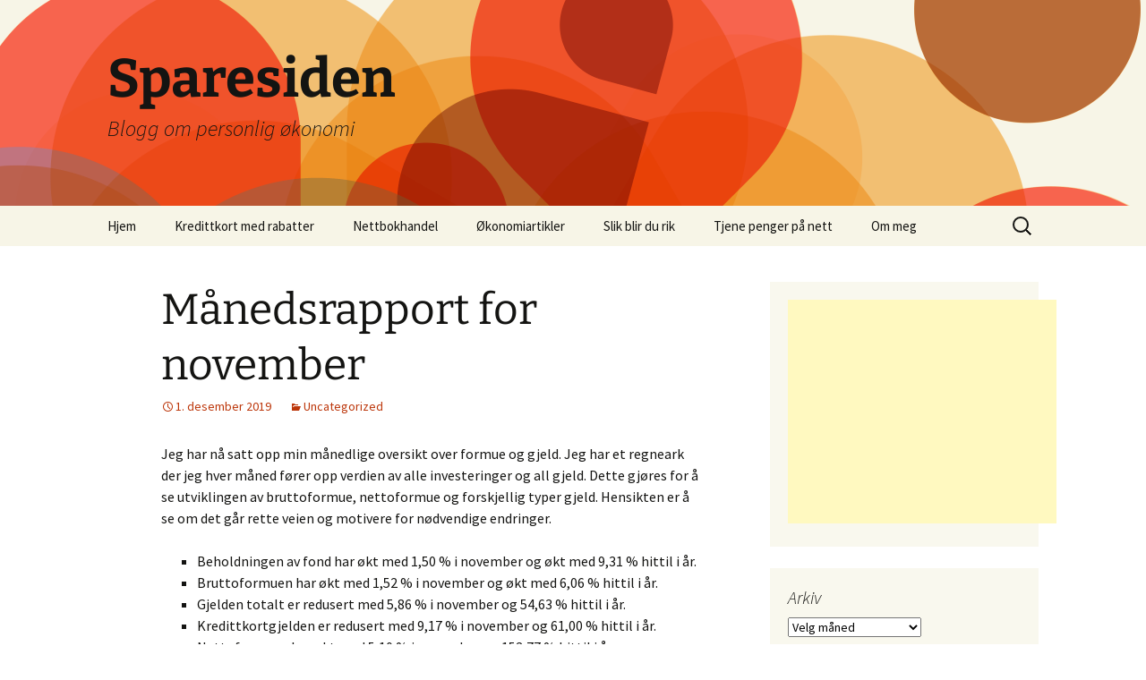

--- FILE ---
content_type: text/html; charset=UTF-8
request_url: https://www.sparesiden.com/uncategorized/manedsrapport-for-november-5/
body_size: 14794
content:
<!DOCTYPE html>
<html lang="nb-NO">
<head>
	<meta charset="UTF-8">
	<meta name="viewport" content="width=device-width, initial-scale=1.0">
	<title>Månedsrapport for november | Sparesiden</title>
	<link rel="profile" href="https://gmpg.org/xfn/11">
	<link rel="pingback" href="https://www.sparesiden.com/xmlrpc.php">
	<meta name='robots' content='max-image-preview:large' />
<link rel="alternate" type="application/rss+xml" title="Sparesiden &raquo; strøm" href="https://www.sparesiden.com/feed/" />
<link rel="alternate" type="application/rss+xml" title="Sparesiden &raquo; kommentarstrøm" href="https://www.sparesiden.com/comments/feed/" />
<link rel="alternate" type="application/rss+xml" title="Sparesiden &raquo; Månedsrapport for november kommentarstrøm" href="https://www.sparesiden.com/uncategorized/manedsrapport-for-november-5/feed/" />
<link rel="alternate" title="oEmbed (JSON)" type="application/json+oembed" href="https://www.sparesiden.com/wp-json/oembed/1.0/embed?url=https%3A%2F%2Fwww.sparesiden.com%2Funcategorized%2Fmanedsrapport-for-november-5%2F" />
<link rel="alternate" title="oEmbed (XML)" type="text/xml+oembed" href="https://www.sparesiden.com/wp-json/oembed/1.0/embed?url=https%3A%2F%2Fwww.sparesiden.com%2Funcategorized%2Fmanedsrapport-for-november-5%2F&#038;format=xml" />
<style id='wp-img-auto-sizes-contain-inline-css'>
img:is([sizes=auto i],[sizes^="auto," i]){contain-intrinsic-size:3000px 1500px}
/*# sourceURL=wp-img-auto-sizes-contain-inline-css */
</style>
<style id='wp-emoji-styles-inline-css'>

	img.wp-smiley, img.emoji {
		display: inline !important;
		border: none !important;
		box-shadow: none !important;
		height: 1em !important;
		width: 1em !important;
		margin: 0 0.07em !important;
		vertical-align: -0.1em !important;
		background: none !important;
		padding: 0 !important;
	}
/*# sourceURL=wp-emoji-styles-inline-css */
</style>
<style id='wp-block-library-inline-css'>
:root{--wp-block-synced-color:#7a00df;--wp-block-synced-color--rgb:122,0,223;--wp-bound-block-color:var(--wp-block-synced-color);--wp-editor-canvas-background:#ddd;--wp-admin-theme-color:#007cba;--wp-admin-theme-color--rgb:0,124,186;--wp-admin-theme-color-darker-10:#006ba1;--wp-admin-theme-color-darker-10--rgb:0,107,160.5;--wp-admin-theme-color-darker-20:#005a87;--wp-admin-theme-color-darker-20--rgb:0,90,135;--wp-admin-border-width-focus:2px}@media (min-resolution:192dpi){:root{--wp-admin-border-width-focus:1.5px}}.wp-element-button{cursor:pointer}:root .has-very-light-gray-background-color{background-color:#eee}:root .has-very-dark-gray-background-color{background-color:#313131}:root .has-very-light-gray-color{color:#eee}:root .has-very-dark-gray-color{color:#313131}:root .has-vivid-green-cyan-to-vivid-cyan-blue-gradient-background{background:linear-gradient(135deg,#00d084,#0693e3)}:root .has-purple-crush-gradient-background{background:linear-gradient(135deg,#34e2e4,#4721fb 50%,#ab1dfe)}:root .has-hazy-dawn-gradient-background{background:linear-gradient(135deg,#faaca8,#dad0ec)}:root .has-subdued-olive-gradient-background{background:linear-gradient(135deg,#fafae1,#67a671)}:root .has-atomic-cream-gradient-background{background:linear-gradient(135deg,#fdd79a,#004a59)}:root .has-nightshade-gradient-background{background:linear-gradient(135deg,#330968,#31cdcf)}:root .has-midnight-gradient-background{background:linear-gradient(135deg,#020381,#2874fc)}:root{--wp--preset--font-size--normal:16px;--wp--preset--font-size--huge:42px}.has-regular-font-size{font-size:1em}.has-larger-font-size{font-size:2.625em}.has-normal-font-size{font-size:var(--wp--preset--font-size--normal)}.has-huge-font-size{font-size:var(--wp--preset--font-size--huge)}.has-text-align-center{text-align:center}.has-text-align-left{text-align:left}.has-text-align-right{text-align:right}.has-fit-text{white-space:nowrap!important}#end-resizable-editor-section{display:none}.aligncenter{clear:both}.items-justified-left{justify-content:flex-start}.items-justified-center{justify-content:center}.items-justified-right{justify-content:flex-end}.items-justified-space-between{justify-content:space-between}.screen-reader-text{border:0;clip-path:inset(50%);height:1px;margin:-1px;overflow:hidden;padding:0;position:absolute;width:1px;word-wrap:normal!important}.screen-reader-text:focus{background-color:#ddd;clip-path:none;color:#444;display:block;font-size:1em;height:auto;left:5px;line-height:normal;padding:15px 23px 14px;text-decoration:none;top:5px;width:auto;z-index:100000}html :where(.has-border-color){border-style:solid}html :where([style*=border-top-color]){border-top-style:solid}html :where([style*=border-right-color]){border-right-style:solid}html :where([style*=border-bottom-color]){border-bottom-style:solid}html :where([style*=border-left-color]){border-left-style:solid}html :where([style*=border-width]){border-style:solid}html :where([style*=border-top-width]){border-top-style:solid}html :where([style*=border-right-width]){border-right-style:solid}html :where([style*=border-bottom-width]){border-bottom-style:solid}html :where([style*=border-left-width]){border-left-style:solid}html :where(img[class*=wp-image-]){height:auto;max-width:100%}:where(figure){margin:0 0 1em}html :where(.is-position-sticky){--wp-admin--admin-bar--position-offset:var(--wp-admin--admin-bar--height,0px)}@media screen and (max-width:600px){html :where(.is-position-sticky){--wp-admin--admin-bar--position-offset:0px}}

/*# sourceURL=wp-block-library-inline-css */
</style><style id='global-styles-inline-css'>
:root{--wp--preset--aspect-ratio--square: 1;--wp--preset--aspect-ratio--4-3: 4/3;--wp--preset--aspect-ratio--3-4: 3/4;--wp--preset--aspect-ratio--3-2: 3/2;--wp--preset--aspect-ratio--2-3: 2/3;--wp--preset--aspect-ratio--16-9: 16/9;--wp--preset--aspect-ratio--9-16: 9/16;--wp--preset--color--black: #000000;--wp--preset--color--cyan-bluish-gray: #abb8c3;--wp--preset--color--white: #fff;--wp--preset--color--pale-pink: #f78da7;--wp--preset--color--vivid-red: #cf2e2e;--wp--preset--color--luminous-vivid-orange: #ff6900;--wp--preset--color--luminous-vivid-amber: #fcb900;--wp--preset--color--light-green-cyan: #7bdcb5;--wp--preset--color--vivid-green-cyan: #00d084;--wp--preset--color--pale-cyan-blue: #8ed1fc;--wp--preset--color--vivid-cyan-blue: #0693e3;--wp--preset--color--vivid-purple: #9b51e0;--wp--preset--color--dark-gray: #141412;--wp--preset--color--red: #bc360a;--wp--preset--color--medium-orange: #db572f;--wp--preset--color--light-orange: #ea9629;--wp--preset--color--yellow: #fbca3c;--wp--preset--color--dark-brown: #220e10;--wp--preset--color--medium-brown: #722d19;--wp--preset--color--light-brown: #eadaa6;--wp--preset--color--beige: #e8e5ce;--wp--preset--color--off-white: #f7f5e7;--wp--preset--gradient--vivid-cyan-blue-to-vivid-purple: linear-gradient(135deg,rgb(6,147,227) 0%,rgb(155,81,224) 100%);--wp--preset--gradient--light-green-cyan-to-vivid-green-cyan: linear-gradient(135deg,rgb(122,220,180) 0%,rgb(0,208,130) 100%);--wp--preset--gradient--luminous-vivid-amber-to-luminous-vivid-orange: linear-gradient(135deg,rgb(252,185,0) 0%,rgb(255,105,0) 100%);--wp--preset--gradient--luminous-vivid-orange-to-vivid-red: linear-gradient(135deg,rgb(255,105,0) 0%,rgb(207,46,46) 100%);--wp--preset--gradient--very-light-gray-to-cyan-bluish-gray: linear-gradient(135deg,rgb(238,238,238) 0%,rgb(169,184,195) 100%);--wp--preset--gradient--cool-to-warm-spectrum: linear-gradient(135deg,rgb(74,234,220) 0%,rgb(151,120,209) 20%,rgb(207,42,186) 40%,rgb(238,44,130) 60%,rgb(251,105,98) 80%,rgb(254,248,76) 100%);--wp--preset--gradient--blush-light-purple: linear-gradient(135deg,rgb(255,206,236) 0%,rgb(152,150,240) 100%);--wp--preset--gradient--blush-bordeaux: linear-gradient(135deg,rgb(254,205,165) 0%,rgb(254,45,45) 50%,rgb(107,0,62) 100%);--wp--preset--gradient--luminous-dusk: linear-gradient(135deg,rgb(255,203,112) 0%,rgb(199,81,192) 50%,rgb(65,88,208) 100%);--wp--preset--gradient--pale-ocean: linear-gradient(135deg,rgb(255,245,203) 0%,rgb(182,227,212) 50%,rgb(51,167,181) 100%);--wp--preset--gradient--electric-grass: linear-gradient(135deg,rgb(202,248,128) 0%,rgb(113,206,126) 100%);--wp--preset--gradient--midnight: linear-gradient(135deg,rgb(2,3,129) 0%,rgb(40,116,252) 100%);--wp--preset--gradient--autumn-brown: linear-gradient(135deg, rgba(226,45,15,1) 0%, rgba(158,25,13,1) 100%);--wp--preset--gradient--sunset-yellow: linear-gradient(135deg, rgba(233,139,41,1) 0%, rgba(238,179,95,1) 100%);--wp--preset--gradient--light-sky: linear-gradient(135deg,rgba(228,228,228,1.0) 0%,rgba(208,225,252,1.0) 100%);--wp--preset--gradient--dark-sky: linear-gradient(135deg,rgba(0,0,0,1.0) 0%,rgba(56,61,69,1.0) 100%);--wp--preset--font-size--small: 13px;--wp--preset--font-size--medium: 20px;--wp--preset--font-size--large: 36px;--wp--preset--font-size--x-large: 42px;--wp--preset--spacing--20: 0.44rem;--wp--preset--spacing--30: 0.67rem;--wp--preset--spacing--40: 1rem;--wp--preset--spacing--50: 1.5rem;--wp--preset--spacing--60: 2.25rem;--wp--preset--spacing--70: 3.38rem;--wp--preset--spacing--80: 5.06rem;--wp--preset--shadow--natural: 6px 6px 9px rgba(0, 0, 0, 0.2);--wp--preset--shadow--deep: 12px 12px 50px rgba(0, 0, 0, 0.4);--wp--preset--shadow--sharp: 6px 6px 0px rgba(0, 0, 0, 0.2);--wp--preset--shadow--outlined: 6px 6px 0px -3px rgb(255, 255, 255), 6px 6px rgb(0, 0, 0);--wp--preset--shadow--crisp: 6px 6px 0px rgb(0, 0, 0);}:where(.is-layout-flex){gap: 0.5em;}:where(.is-layout-grid){gap: 0.5em;}body .is-layout-flex{display: flex;}.is-layout-flex{flex-wrap: wrap;align-items: center;}.is-layout-flex > :is(*, div){margin: 0;}body .is-layout-grid{display: grid;}.is-layout-grid > :is(*, div){margin: 0;}:where(.wp-block-columns.is-layout-flex){gap: 2em;}:where(.wp-block-columns.is-layout-grid){gap: 2em;}:where(.wp-block-post-template.is-layout-flex){gap: 1.25em;}:where(.wp-block-post-template.is-layout-grid){gap: 1.25em;}.has-black-color{color: var(--wp--preset--color--black) !important;}.has-cyan-bluish-gray-color{color: var(--wp--preset--color--cyan-bluish-gray) !important;}.has-white-color{color: var(--wp--preset--color--white) !important;}.has-pale-pink-color{color: var(--wp--preset--color--pale-pink) !important;}.has-vivid-red-color{color: var(--wp--preset--color--vivid-red) !important;}.has-luminous-vivid-orange-color{color: var(--wp--preset--color--luminous-vivid-orange) !important;}.has-luminous-vivid-amber-color{color: var(--wp--preset--color--luminous-vivid-amber) !important;}.has-light-green-cyan-color{color: var(--wp--preset--color--light-green-cyan) !important;}.has-vivid-green-cyan-color{color: var(--wp--preset--color--vivid-green-cyan) !important;}.has-pale-cyan-blue-color{color: var(--wp--preset--color--pale-cyan-blue) !important;}.has-vivid-cyan-blue-color{color: var(--wp--preset--color--vivid-cyan-blue) !important;}.has-vivid-purple-color{color: var(--wp--preset--color--vivid-purple) !important;}.has-black-background-color{background-color: var(--wp--preset--color--black) !important;}.has-cyan-bluish-gray-background-color{background-color: var(--wp--preset--color--cyan-bluish-gray) !important;}.has-white-background-color{background-color: var(--wp--preset--color--white) !important;}.has-pale-pink-background-color{background-color: var(--wp--preset--color--pale-pink) !important;}.has-vivid-red-background-color{background-color: var(--wp--preset--color--vivid-red) !important;}.has-luminous-vivid-orange-background-color{background-color: var(--wp--preset--color--luminous-vivid-orange) !important;}.has-luminous-vivid-amber-background-color{background-color: var(--wp--preset--color--luminous-vivid-amber) !important;}.has-light-green-cyan-background-color{background-color: var(--wp--preset--color--light-green-cyan) !important;}.has-vivid-green-cyan-background-color{background-color: var(--wp--preset--color--vivid-green-cyan) !important;}.has-pale-cyan-blue-background-color{background-color: var(--wp--preset--color--pale-cyan-blue) !important;}.has-vivid-cyan-blue-background-color{background-color: var(--wp--preset--color--vivid-cyan-blue) !important;}.has-vivid-purple-background-color{background-color: var(--wp--preset--color--vivid-purple) !important;}.has-black-border-color{border-color: var(--wp--preset--color--black) !important;}.has-cyan-bluish-gray-border-color{border-color: var(--wp--preset--color--cyan-bluish-gray) !important;}.has-white-border-color{border-color: var(--wp--preset--color--white) !important;}.has-pale-pink-border-color{border-color: var(--wp--preset--color--pale-pink) !important;}.has-vivid-red-border-color{border-color: var(--wp--preset--color--vivid-red) !important;}.has-luminous-vivid-orange-border-color{border-color: var(--wp--preset--color--luminous-vivid-orange) !important;}.has-luminous-vivid-amber-border-color{border-color: var(--wp--preset--color--luminous-vivid-amber) !important;}.has-light-green-cyan-border-color{border-color: var(--wp--preset--color--light-green-cyan) !important;}.has-vivid-green-cyan-border-color{border-color: var(--wp--preset--color--vivid-green-cyan) !important;}.has-pale-cyan-blue-border-color{border-color: var(--wp--preset--color--pale-cyan-blue) !important;}.has-vivid-cyan-blue-border-color{border-color: var(--wp--preset--color--vivid-cyan-blue) !important;}.has-vivid-purple-border-color{border-color: var(--wp--preset--color--vivid-purple) !important;}.has-vivid-cyan-blue-to-vivid-purple-gradient-background{background: var(--wp--preset--gradient--vivid-cyan-blue-to-vivid-purple) !important;}.has-light-green-cyan-to-vivid-green-cyan-gradient-background{background: var(--wp--preset--gradient--light-green-cyan-to-vivid-green-cyan) !important;}.has-luminous-vivid-amber-to-luminous-vivid-orange-gradient-background{background: var(--wp--preset--gradient--luminous-vivid-amber-to-luminous-vivid-orange) !important;}.has-luminous-vivid-orange-to-vivid-red-gradient-background{background: var(--wp--preset--gradient--luminous-vivid-orange-to-vivid-red) !important;}.has-very-light-gray-to-cyan-bluish-gray-gradient-background{background: var(--wp--preset--gradient--very-light-gray-to-cyan-bluish-gray) !important;}.has-cool-to-warm-spectrum-gradient-background{background: var(--wp--preset--gradient--cool-to-warm-spectrum) !important;}.has-blush-light-purple-gradient-background{background: var(--wp--preset--gradient--blush-light-purple) !important;}.has-blush-bordeaux-gradient-background{background: var(--wp--preset--gradient--blush-bordeaux) !important;}.has-luminous-dusk-gradient-background{background: var(--wp--preset--gradient--luminous-dusk) !important;}.has-pale-ocean-gradient-background{background: var(--wp--preset--gradient--pale-ocean) !important;}.has-electric-grass-gradient-background{background: var(--wp--preset--gradient--electric-grass) !important;}.has-midnight-gradient-background{background: var(--wp--preset--gradient--midnight) !important;}.has-small-font-size{font-size: var(--wp--preset--font-size--small) !important;}.has-medium-font-size{font-size: var(--wp--preset--font-size--medium) !important;}.has-large-font-size{font-size: var(--wp--preset--font-size--large) !important;}.has-x-large-font-size{font-size: var(--wp--preset--font-size--x-large) !important;}
/*# sourceURL=global-styles-inline-css */
</style>

<style id='classic-theme-styles-inline-css'>
/*! This file is auto-generated */
.wp-block-button__link{color:#fff;background-color:#32373c;border-radius:9999px;box-shadow:none;text-decoration:none;padding:calc(.667em + 2px) calc(1.333em + 2px);font-size:1.125em}.wp-block-file__button{background:#32373c;color:#fff;text-decoration:none}
/*# sourceURL=/wp-includes/css/classic-themes.min.css */
</style>
<link rel='stylesheet' id='twentythirteen-fonts-css' href='https://www.sparesiden.com/wp-content/themes/twentythirteen/fonts/source-sans-pro-plus-bitter.css?ver=20230328' media='all' />
<link rel='stylesheet' id='genericons-css' href='https://www.sparesiden.com/wp-content/themes/twentythirteen/genericons/genericons.css?ver=20251101' media='all' />
<link rel='stylesheet' id='twentythirteen-style-css' href='https://www.sparesiden.com/wp-content/themes/twentythirteen/style.css?ver=20251202' media='all' />
<link rel='stylesheet' id='twentythirteen-block-style-css' href='https://www.sparesiden.com/wp-content/themes/twentythirteen/css/blocks.css?ver=20240520' media='all' />
<script src="https://www.sparesiden.com/wp-includes/js/jquery/jquery.min.js?ver=3.7.1" id="jquery-core-js"></script>
<script src="https://www.sparesiden.com/wp-includes/js/jquery/jquery-migrate.min.js?ver=3.4.1" id="jquery-migrate-js"></script>
<script src="https://www.sparesiden.com/wp-content/themes/twentythirteen/js/functions.js?ver=20250727" id="twentythirteen-script-js" defer data-wp-strategy="defer"></script>
<link rel="https://api.w.org/" href="https://www.sparesiden.com/wp-json/" /><link rel="alternate" title="JSON" type="application/json" href="https://www.sparesiden.com/wp-json/wp/v2/posts/12624" /><link rel="EditURI" type="application/rsd+xml" title="RSD" href="https://www.sparesiden.com/xmlrpc.php?rsd" />
<meta name="generator" content="WordPress 6.9" />
<link rel="canonical" href="https://www.sparesiden.com/uncategorized/manedsrapport-for-november-5/" />
<link rel='shortlink' href='https://www.sparesiden.com/?p=12624' />
<style>.recentcomments a{display:inline !important;padding:0 !important;margin:0 !important;}</style>	<style type="text/css" id="twentythirteen-header-css">
		.site-header {
		background: url(https://www.sparesiden.com/wp-content/themes/twentythirteen/images/headers/circle.png) no-repeat scroll top;
		background-size: 1600px auto;
	}
	@media (max-width: 767px) {
		.site-header {
			background-size: 768px auto;
		}
	}
	@media (max-width: 359px) {
		.site-header {
			background-size: 360px auto;
		}
	}
			</style>
	</head>

<body class="wp-singular post-template-default single single-post postid-12624 single-format-standard wp-embed-responsive wp-theme-twentythirteen single-author sidebar">
		<div id="page" class="hfeed site">
		<a class="screen-reader-text skip-link" href="#content">
			Hopp til innhold		</a>
		<header id="masthead" class="site-header">
						<a class="home-link" href="https://www.sparesiden.com/" rel="home" >
									<h1 class="site-title">Sparesiden</h1>
													<h2 class="site-description">Blogg om personlig økonomi</h2>
							</a>

			<div id="navbar" class="navbar">
				<nav id="site-navigation" class="navigation main-navigation">
					<button class="menu-toggle">Meny</button>
					<div class="menu-menu-1-container"><ul id="primary-menu" class="nav-menu"><li id="menu-item-1053" class="menu-item menu-item-type-custom menu-item-object-custom menu-item-home menu-item-has-children menu-item-1053"><a href="https://www.sparesiden.com/">Hjem</a>
<ul class="sub-menu">
	<li id="menu-item-3964" class="menu-item menu-item-type-post_type menu-item-object-post menu-item-3964"><a href="https://www.sparesiden.com/uncategorized/for-nye-lesere-av-sparesiden/">For nye lesere av Sparesiden</a></li>
</ul>
</li>
<li id="menu-item-1061" class="menu-item menu-item-type-post_type menu-item-object-page menu-item-has-children menu-item-1061"><a href="https://www.sparesiden.com/kredittkort-med-rabatter/">Kredittkort med rabatter</a>
<ul class="sub-menu">
	<li id="menu-item-12328" class="menu-item menu-item-type-post_type menu-item-object-page menu-item-12328"><a href="https://www.sparesiden.com/bensinkort/">Bensinkort</a></li>
	<li id="menu-item-3039" class="menu-item menu-item-type-post_type menu-item-object-page menu-item-3039"><a href="https://www.sparesiden.com/kampanjer/">Kampanjer</a></li>
</ul>
</li>
<li id="menu-item-1064" class="menu-item menu-item-type-post_type menu-item-object-page menu-item-has-children menu-item-1064"><a href="https://www.sparesiden.com/nettbokhandel/">Nettbokhandel</a>
<ul class="sub-menu">
	<li id="menu-item-6991" class="menu-item menu-item-type-post_type menu-item-object-page menu-item-6991"><a href="https://www.sparesiden.com/adlibris/">Adlibris</a></li>
	<li id="menu-item-3976" class="menu-item menu-item-type-post_type menu-item-object-post menu-item-3976"><a href="https://www.sparesiden.com/uncategorized/kjop-billige-boker/">Kjøp billige bøker</a></li>
</ul>
</li>
<li id="menu-item-8067" class="menu-item menu-item-type-post_type menu-item-object-page menu-item-8067"><a href="https://www.sparesiden.com/okonomiartikler/">Økonomiartikler</a></li>
<li id="menu-item-1070" class="menu-item menu-item-type-post_type menu-item-object-page menu-item-has-children menu-item-1070"><a href="https://www.sparesiden.com/slik-blir-du-rik/">Slik blir du rik</a>
<ul class="sub-menu">
	<li id="menu-item-1054" class="menu-item menu-item-type-post_type menu-item-object-page menu-item-1054"><a href="https://www.sparesiden.com/banksparing/">Banksparing</a></li>
	<li id="menu-item-1074" class="menu-item menu-item-type-post_type menu-item-object-page menu-item-1074"><a href="https://www.sparesiden.com/verdipapirfond/">Verdipapirfond</a></li>
	<li id="menu-item-4897" class="menu-item menu-item-type-post_type menu-item-object-page menu-item-4897"><a href="https://www.sparesiden.com/skjermingsrente/">Skjermingsrente</a></li>
	<li id="menu-item-1060" class="menu-item menu-item-type-post_type menu-item-object-page menu-item-1060"><a href="https://www.sparesiden.com/kjop-av-fond/">Kjøp av fond</a></li>
	<li id="menu-item-1081" class="menu-item menu-item-type-post_type menu-item-object-page menu-item-1081"><a href="https://www.sparesiden.com/indeksfond/">Indeksfond</a></li>
	<li id="menu-item-1058" class="menu-item menu-item-type-post_type menu-item-object-page menu-item-1058"><a href="https://www.sparesiden.com/etf/">ETF</a></li>
	<li id="menu-item-1059" class="menu-item menu-item-type-post_type menu-item-object-page menu-item-1059"><a href="https://www.sparesiden.com/gearing/">Gearing</a></li>
	<li id="menu-item-11278" class="menu-item menu-item-type-post_type menu-item-object-page menu-item-11278"><a href="https://www.sparesiden.com/mini-futures/">Mini Futures</a></li>
	<li id="menu-item-7992" class="menu-item menu-item-type-post_type menu-item-object-page menu-item-7992"><a href="https://www.sparesiden.com/aksjesparekonto/">Aksjesparekonto</a></li>
	<li id="menu-item-13734" class="menu-item menu-item-type-post_type menu-item-object-page menu-item-13734"><a href="https://www.sparesiden.com/investeringskonto/">Investeringskonto</a></li>
	<li id="menu-item-1068" class="menu-item menu-item-type-post_type menu-item-object-page menu-item-1068"><a href="https://www.sparesiden.com/rebalansering/">Rebalansering</a></li>
	<li id="menu-item-1072" class="menu-item menu-item-type-post_type menu-item-object-page menu-item-1072"><a href="https://www.sparesiden.com/utlan-av-aksjer/">Utlån av aksjer</a></li>
	<li id="menu-item-1069" class="menu-item menu-item-type-post_type menu-item-object-page menu-item-1069"><a href="https://www.sparesiden.com/riktig-sparing-i-bsu/">Riktig sparing i BSU</a></li>
	<li id="menu-item-1073" class="menu-item menu-item-type-post_type menu-item-object-page menu-item-1073"><a href="https://www.sparesiden.com/utnytt-studielanet/">Utnytt studielånet</a></li>
	<li id="menu-item-11699" class="menu-item menu-item-type-post_type menu-item-object-page menu-item-11699"><a href="https://www.sparesiden.com/utnytt-billige-lan/">Utnytt billige lån</a></li>
	<li id="menu-item-1067" class="menu-item menu-item-type-post_type menu-item-object-page menu-item-1067"><a href="https://www.sparesiden.com/pensjon/">Pensjon</a></li>
	<li id="menu-item-1056" class="menu-item menu-item-type-post_type menu-item-object-page menu-item-1056"><a href="https://www.sparesiden.com/bli-kvitt-kredittkortgjeld/">Bli kvitt kredittkortgjeld</a></li>
	<li id="menu-item-1062" class="menu-item menu-item-type-post_type menu-item-object-page menu-item-1062"><a href="https://www.sparesiden.com/kutt-forbruket/">Kutt forbruket</a></li>
	<li id="menu-item-1977" class="menu-item menu-item-type-post_type menu-item-object-page menu-item-1977"><a href="https://www.sparesiden.com/registrere-enkeltpersonforetak/">Registrere enkeltpersonforetak</a></li>
	<li id="menu-item-2006" class="menu-item menu-item-type-post_type menu-item-object-page menu-item-2006"><a href="https://www.sparesiden.com/registrere-aksjeselskap/">Registrere aksjeselskap</a></li>
	<li id="menu-item-1889" class="menu-item menu-item-type-post_type menu-item-object-page menu-item-1889"><a href="https://www.sparesiden.com/nyttige-ressurser/">Nyttige ressurser</a></li>
</ul>
</li>
<li id="menu-item-1071" class="menu-item menu-item-type-post_type menu-item-object-page menu-item-has-children menu-item-1071"><a href="https://www.sparesiden.com/tjene-penger-pa-nett/">Tjene penger på nett</a>
<ul class="sub-menu">
	<li id="menu-item-1142" class="menu-item menu-item-type-post_type menu-item-object-page menu-item-1142"><a href="https://www.sparesiden.com/ressurser/">Ressurser</a></li>
	<li id="menu-item-1143" class="menu-item menu-item-type-post_type menu-item-object-page menu-item-1143"><a href="https://www.sparesiden.com/3-inntektskilder-for-bloggere/">3 inntektskilder for bloggere</a></li>
	<li id="menu-item-1144" class="menu-item menu-item-type-post_type menu-item-object-page menu-item-1144"><a href="https://www.sparesiden.com/verdien-av-et-domene/">Verdien av et domene</a></li>
	<li id="menu-item-1145" class="menu-item menu-item-type-post_type menu-item-object-page menu-item-1145"><a href="https://www.sparesiden.com/hvor-mange-lesere-trenger-du/">Hvor mange lesere trenger du?</a></li>
	<li id="menu-item-1146" class="menu-item menu-item-type-post_type menu-item-object-page menu-item-1146"><a href="https://www.sparesiden.com/diskusjonsforum-gir-okt-inntekt/">Diskusjonsforum gir økt inntekt</a></li>
	<li id="menu-item-1147" class="menu-item menu-item-type-post_type menu-item-object-page menu-item-1147"><a href="https://www.sparesiden.com/hva-skal-man-blogge-om/">Hva skal man blogge om?</a></li>
	<li id="menu-item-1148" class="menu-item menu-item-type-post_type menu-item-object-page menu-item-1148"><a href="https://www.sparesiden.com/artikkelmarkedsforing/">Artikkelmarkedsføring</a></li>
	<li id="menu-item-1149" class="menu-item menu-item-type-post_type menu-item-object-page menu-item-1149"><a href="https://www.sparesiden.com/fa-maksimalt-annonseinntekter/">Få maksimalt annonseinntekter</a></li>
	<li id="menu-item-1151" class="menu-item menu-item-type-post_type menu-item-object-page menu-item-1151"><a href="https://www.sparesiden.com/piff-opp-bloggen/">Piff opp bloggen</a></li>
	<li id="menu-item-1154" class="menu-item menu-item-type-post_type menu-item-object-page menu-item-1154"><a href="https://www.sparesiden.com/lag-interne-linker/">Lag interne linker</a></li>
	<li id="menu-item-1155" class="menu-item menu-item-type-post_type menu-item-object-page menu-item-1155"><a href="https://www.sparesiden.com/ikke-slett-poster/">Ikke slett poster</a></li>
	<li id="menu-item-1152" class="menu-item menu-item-type-post_type menu-item-object-page menu-item-1152"><a href="https://www.sparesiden.com/bilder-pa-bloggen/">Bilder på bloggen</a></li>
	<li id="menu-item-1156" class="menu-item menu-item-type-post_type menu-item-object-page menu-item-1156"><a href="https://www.sparesiden.com/ping-bloggen-din/">Ping bloggen din</a></li>
	<li id="menu-item-1150" class="menu-item menu-item-type-post_type menu-item-object-page menu-item-1150"><a href="https://www.sparesiden.com/salg-pa-internett/">Salg på internett</a></li>
	<li id="menu-item-1153" class="menu-item menu-item-type-post_type menu-item-object-page menu-item-1153"><a href="https://www.sparesiden.com/salg-pa-nett-gir-okt-blogginntekt/">Salg på nett gir økt blogginntekt</a></li>
	<li id="menu-item-1166" class="menu-item menu-item-type-post_type menu-item-object-page menu-item-1166"><a href="https://www.sparesiden.com/bli-rik-med-kredittkortblogg/">Bli rik med kredittkortblogg</a></li>
</ul>
</li>
<li id="menu-item-1066" class="menu-item menu-item-type-post_type menu-item-object-page menu-item-has-children menu-item-1066"><a href="https://www.sparesiden.com/om-meg/">Om meg</a>
<ul class="sub-menu">
	<li id="menu-item-1767" class="menu-item menu-item-type-post_type menu-item-object-page menu-item-1767"><a href="https://www.sparesiden.com/om-sparesiden/">Om Sparesiden</a></li>
	<li id="menu-item-1202" class="menu-item menu-item-type-post_type menu-item-object-page menu-item-1202"><a href="https://www.sparesiden.com/mitt-prosjekt/">Mitt prosjekt</a></li>
	<li id="menu-item-8143" class="menu-item menu-item-type-post_type menu-item-object-page menu-item-8143"><a href="https://www.sparesiden.com/plan-b/">Plan B</a></li>
	<li id="menu-item-16419" class="menu-item menu-item-type-post_type menu-item-object-page menu-item-16419"><a href="https://www.sparesiden.com/finansiell-uavhengighet/">Finansiell uavhengighet</a></li>
	<li id="menu-item-16418" class="menu-item menu-item-type-post_type menu-item-object-page menu-item-16418"><a href="https://www.sparesiden.com/mine-investeringer/">Mine investeringer</a></li>
	<li id="menu-item-16869" class="menu-item menu-item-type-post_type menu-item-object-page menu-item-16869"><a href="https://www.sparesiden.com/slik-kutter-jeg-utgifter/">Slik kutter jeg utgifter</a></li>
	<li id="menu-item-17154" class="menu-item menu-item-type-post_type menu-item-object-page menu-item-17154"><a href="https://www.sparesiden.com/plan-for-pengebruk/">Plan for pengebruk</a></li>
	<li id="menu-item-1057" class="menu-item menu-item-type-post_type menu-item-object-page menu-item-1057"><a href="https://www.sparesiden.com/diskusjonsforum/">Diskusjonsforum</a></li>
	<li id="menu-item-1065" class="menu-item menu-item-type-post_type menu-item-object-page menu-item-1065"><a href="https://www.sparesiden.com/nyhetssider/">Nyhetssider</a></li>
	<li id="menu-item-2462" class="menu-item menu-item-type-post_type menu-item-object-page menu-item-2462"><a href="https://www.sparesiden.com/norske-okonomiblogger/">Norske økonomiblogger</a></li>
	<li id="menu-item-1300" class="menu-item menu-item-type-post_type menu-item-object-page menu-item-1300"><a href="https://www.sparesiden.com/amerikanske-okonomiblogger/">Amerikanske økonomiblogger</a></li>
	<li id="menu-item-3229" class="menu-item menu-item-type-post_type menu-item-object-page menu-item-3229"><a href="https://www.sparesiden.com/engelske-artikler/">Engelske artikler</a></li>
	<li id="menu-item-1545" class="menu-item menu-item-type-post_type menu-item-object-page menu-item-1545"><a href="https://www.sparesiden.com/gjesteinnlegg/">Gjesteinnlegg</a></li>
</ul>
</li>
</ul></div>					<form role="search" method="get" class="search-form" action="https://www.sparesiden.com/">
				<label>
					<span class="screen-reader-text">Søk etter:</span>
					<input type="search" class="search-field" placeholder="Søk &hellip;" value="" name="s" />
				</label>
				<input type="submit" class="search-submit" value="Søk" />
			</form>				</nav><!-- #site-navigation -->
			</div><!-- #navbar -->
		</header><!-- #masthead -->

		<div id="main" class="site-main">

	<div id="primary" class="content-area">
		<div id="content" class="site-content" role="main">

			
				
<article id="post-12624" class="post-12624 post type-post status-publish format-standard hentry category-uncategorized">
	<header class="entry-header">
		
				<h1 class="entry-title">Månedsrapport for november</h1>
		
		<div class="entry-meta">
			<span class="date"><a href="https://www.sparesiden.com/uncategorized/manedsrapport-for-november-5/" title="Permalenke til Månedsrapport for november" rel="bookmark"><time class="entry-date" datetime="2019-12-01T15:00:16+01:00">1. desember 2019</time></a></span><span class="categories-links"><a href="https://www.sparesiden.com/category/uncategorized/" rel="category tag">Uncategorized</a></span><span class="author vcard"><a class="url fn n" href="https://www.sparesiden.com/author/admin/" title="Vis alle innlegg av admin" rel="author">admin</a></span>					</div><!-- .entry-meta -->
	</header><!-- .entry-header -->

		<div class="entry-content">
		<p>Jeg har nå satt opp min månedlige oversikt over formue og gjeld. Jeg har et regneark der jeg hver måned fører opp verdien av alle investeringer og all gjeld. Dette gjøres for å se utviklingen av bruttoformue, nettoformue og forskjellig typer gjeld. Hensikten er å se om det går rette veien og motivere for nødvendige endringer.</p>
<ul>
<li>Beholdningen av fond har økt med 1,50 % i november og økt med 9,31 % hittil i år.</li>
<li>Bruttoformuen har økt med 1,52 % i november og økt med 6,06 % hittil i år.</li>
<li>Gjelden totalt er redusert med 5,86 % i november og 54,63 % hittil i år.</li>
<li>Kredittkortgjelden er redusert med 9,17 % i november og 61,00 % hittil i år.</li>
<li>Nettoformuen har økt med 5,10 % i november og 153,77 % hittil i år.</li>
<li>Gjelden utgjør 30,32 % av bruttoformuen.</li>
</ul>
<p>De rentebærende kredittkortene vil i følge <a href="https://www.sparesiden.com/min-nedbetalingsplan/">planen</a> være nedbetalt innen 30.06.2020.</p>
<h2>Investeringsrapport</h2>
<p>Jeg har giret opp investeringer i fond på min aksjesparekonto. Det forsterker effekten av alle endringer betydelig.</p>
<p><strong>Avkastning i 2019</strong></p>
<p>Aksjesparekonto 120,72 % (131,92 % årlig nominell rente)<br />
Pensjonskapitalbevis 20,54 % (22,44 % årlig nominell rente)<br />
Totalt 21,67 % (23,68 % årlig nominell rente)</p>
<p>Tallene i parentes er avkastningen hittil i år omregnet til årlig nominell rente.</p>
<p><a href="https://www.sparesiden.com/avkastningen-av-mine-investeringer/">Sjekk min oversikt over avkastning.</a></p>
<p>Gjeldsgraden på min aksjesparekonto er 75,71 %. Jeg kan tåle et kursfall på 14,46 % før jeg blir overbelånt.</p>
<p>Gjennomsnittlig rentekostnad er 6,33 % nominell rente og 6,52 % effektiv rente. Det betyr at fondene må øke med 7,44 % i året for å gå i null etter skatt. Avkastningen på egenkapitalen i november tilsvarer en årlig nominell rente på 82,71 %. Effektiv rentekostnad på egenkapitalen er 18,24 %.</p>
<p><strong>Transaksjoner på min aksjesparekonto</strong></p>
<p>Jeg har kjøpt fond for 600 kr i november.</p>
<p><strong>Akkumulert formue generert av blogging pr. 30.11.2019:</strong></p>
<p>KLP AksjeGlobal Indeks IV A kr 4.949<br />
KLP AksjeFremvoksende Markeder Indeks II kr 2.988<br />
Nordnet Superfondet Norge kr 1.512<br />
Fondsfinans Norge kr 576<br />
Bankinnskudd kr 726,49<br />
Lånt ut kr 29.410,34<br />
Totalt kr 40.161,83</p>
<p>Dette er en økning på kr 2.498,80 i 2019.</p>
<p><strong>Fondsfordeling på min aksjesparekonto:</strong></p>
<p>Fondsfinans Norge 5,7 %<br />
Nordnet Superfondet Norge 15,1 %<br />
KLP AksjeFremvoksende Markeder Indeks II 29,9 %<br />
KLP AksjeGlobal Indeks IV A 49,2 %</p>
<p><strong>Pensjonskapitalbevis:</strong></p>
<p>KLP Obligasjon Global II 9,9 %<br />
Fondsfinans Kreditt 9,9 %<br />
Alfred Berg Indeks Classic 9,9 %<br />
Nordnet Superfondet Norge 9,9 %<br />
KLP AksjeFremvoksende Markeder Indeks II 20 %<br />
DNB Global Indeks 40,3 %</p>
<p><strong>Fordeling av bruttoformue:</strong></p>
<p>Bankinnskudd 2,96 %<br />
Obligasjonsfond 18,70 %<br />
Aksjefond 78,34 %</p>
<p><strong>Fordeling av gjeld:</strong></p>
<p>Kredittkort med rentebærende saldo 51,33 %<br />
Kredittkort med rentefri saldo 4,37 %<br />
Lånekassa 36,93 %<br />
Nordnet 7,38 %</p>
<p style="text-align: center;"><script type="text/javascript">var uri = 'https://impno.tradedoubler.com/imp?type(js)g(24481466)a(2069897)' + new String (Math.random()).substring (2, 11);document.write('<sc'+'ript type="text/javascript" src="'+uri+'" charset="ISO-8859-1"></sc'+'ript>');</script></p>
	</div><!-- .entry-content -->
	
	<footer class="entry-meta">
		
			</footer><!-- .entry-meta -->
</article><!-- #post -->
						<nav class="navigation post-navigation">
		<h1 class="screen-reader-text">
			Innleggsnavigasjon		</h1>
		<div class="nav-links">

			<a href="https://www.sparesiden.com/uncategorized/jeg-foretar-en-ekstraordinaer-rebalansering/" rel="prev"><span class="meta-nav">&larr;</span> Jeg foretar en ekstraordinær rebalansering</a>			<a href="https://www.sparesiden.com/uncategorized/trippel-trumf-torsdag-5-desember/" rel="next">Trippel-Trumf Torsdag 5. desember <span class="meta-nav">&rarr;</span></a>
		</div><!-- .nav-links -->
	</nav><!-- .navigation -->
						
<div id="comments" class="comments-area">

	
		<div id="respond" class="comment-respond">
		<h3 id="reply-title" class="comment-reply-title">Legg igjen en kommentar <small><a rel="nofollow" id="cancel-comment-reply-link" href="/uncategorized/manedsrapport-for-november-5/#respond" style="display:none;">Avbryt svar</a></small></h3><form action="https://www.sparesiden.com/wp-comments-post.php" method="post" id="commentform" class="comment-form"><p class="comment-notes"><span id="email-notes">Din e-postadresse vil ikke bli publisert.</span> <span class="required-field-message">Obligatoriske felt er merket med <span class="required">*</span></span></p><p class="comment-form-comment"><label for="comment">Kommentar <span class="required">*</span></label> <textarea id="comment" name="comment" cols="45" rows="8" maxlength="65525" required></textarea></p><p class="comment-form-author"><label for="author">Navn <span class="required">*</span></label> <input id="author" name="author" type="text" value="" size="30" maxlength="245" autocomplete="name" required /></p>
<p class="comment-form-email"><label for="email">E-post <span class="required">*</span></label> <input id="email" name="email" type="email" value="" size="30" maxlength="100" aria-describedby="email-notes" autocomplete="email" required /></p>
<p class="comment-form-url"><label for="url">Nettsted</label> <input id="url" name="url" type="url" value="" size="30" maxlength="200" autocomplete="url" /></p>
<p class="form-submit"><input name="submit" type="submit" id="submit" class="submit" value="Publiser kommentar" /> <input type='hidden' name='comment_post_ID' value='12624' id='comment_post_ID' />
<input type='hidden' name='comment_parent' id='comment_parent' value='0' />
</p></form>	</div><!-- #respond -->
	
</div><!-- #comments -->

			
		</div><!-- #content -->
	</div><!-- #primary -->

	<div id="tertiary" class="sidebar-container" role="complementary">
		<div class="sidebar-inner">
			<div class="widget-area">
				<aside id="text-10" class="widget widget_text">			<div class="textwidget"><script async src="//pagead2.googlesyndication.com/pagead/js/adsbygoogle.js"></script>
<!-- Sparesiden -->
<ins class="adsbygoogle"
     style="display:inline-block;width:300px;height:250px"
     data-ad-client="ca-pub-7162112624108735"
     data-ad-slot="2992189708"></ins>
<script>
(adsbygoogle = window.adsbygoogle || []).push({});
</script></div>
		</aside><aside id="archives-3" class="widget widget_archive"><h3 class="widget-title">Arkiv</h3>		<label class="screen-reader-text" for="archives-dropdown-3">Arkiv</label>
		<select id="archives-dropdown-3" name="archive-dropdown">
			
			<option value="">Velg måned</option>
				<option value='https://www.sparesiden.com/2026/01/'> januar 2026 &nbsp;(1)</option>
	<option value='https://www.sparesiden.com/2025/12/'> desember 2025 &nbsp;(2)</option>
	<option value='https://www.sparesiden.com/2025/11/'> november 2025 &nbsp;(1)</option>
	<option value='https://www.sparesiden.com/2025/10/'> oktober 2025 &nbsp;(1)</option>
	<option value='https://www.sparesiden.com/2025/09/'> september 2025 &nbsp;(2)</option>
	<option value='https://www.sparesiden.com/2025/08/'> august 2025 &nbsp;(1)</option>
	<option value='https://www.sparesiden.com/2025/07/'> juli 2025 &nbsp;(1)</option>
	<option value='https://www.sparesiden.com/2025/06/'> juni 2025 &nbsp;(1)</option>
	<option value='https://www.sparesiden.com/2025/05/'> mai 2025 &nbsp;(5)</option>
	<option value='https://www.sparesiden.com/2025/04/'> april 2025 &nbsp;(1)</option>
	<option value='https://www.sparesiden.com/2025/03/'> mars 2025 &nbsp;(1)</option>
	<option value='https://www.sparesiden.com/2025/02/'> februar 2025 &nbsp;(1)</option>
	<option value='https://www.sparesiden.com/2025/01/'> januar 2025 &nbsp;(1)</option>
	<option value='https://www.sparesiden.com/2024/12/'> desember 2024 &nbsp;(1)</option>
	<option value='https://www.sparesiden.com/2024/11/'> november 2024 &nbsp;(1)</option>
	<option value='https://www.sparesiden.com/2024/10/'> oktober 2024 &nbsp;(1)</option>
	<option value='https://www.sparesiden.com/2024/09/'> september 2024 &nbsp;(1)</option>
	<option value='https://www.sparesiden.com/2024/08/'> august 2024 &nbsp;(1)</option>
	<option value='https://www.sparesiden.com/2024/07/'> juli 2024 &nbsp;(1)</option>
	<option value='https://www.sparesiden.com/2024/06/'> juni 2024 &nbsp;(1)</option>
	<option value='https://www.sparesiden.com/2024/05/'> mai 2024 &nbsp;(1)</option>
	<option value='https://www.sparesiden.com/2024/04/'> april 2024 &nbsp;(1)</option>
	<option value='https://www.sparesiden.com/2024/03/'> mars 2024 &nbsp;(1)</option>
	<option value='https://www.sparesiden.com/2024/02/'> februar 2024 &nbsp;(1)</option>
	<option value='https://www.sparesiden.com/2024/01/'> januar 2024 &nbsp;(1)</option>
	<option value='https://www.sparesiden.com/2023/12/'> desember 2023 &nbsp;(1)</option>
	<option value='https://www.sparesiden.com/2023/11/'> november 2023 &nbsp;(1)</option>
	<option value='https://www.sparesiden.com/2023/10/'> oktober 2023 &nbsp;(1)</option>
	<option value='https://www.sparesiden.com/2023/09/'> september 2023 &nbsp;(1)</option>
	<option value='https://www.sparesiden.com/2023/08/'> august 2023 &nbsp;(2)</option>
	<option value='https://www.sparesiden.com/2023/07/'> juli 2023 &nbsp;(1)</option>
	<option value='https://www.sparesiden.com/2023/06/'> juni 2023 &nbsp;(1)</option>
	<option value='https://www.sparesiden.com/2023/05/'> mai 2023 &nbsp;(1)</option>
	<option value='https://www.sparesiden.com/2023/04/'> april 2023 &nbsp;(1)</option>
	<option value='https://www.sparesiden.com/2023/03/'> mars 2023 &nbsp;(1)</option>
	<option value='https://www.sparesiden.com/2023/02/'> februar 2023 &nbsp;(4)</option>
	<option value='https://www.sparesiden.com/2023/01/'> januar 2023 &nbsp;(6)</option>
	<option value='https://www.sparesiden.com/2022/12/'> desember 2022 &nbsp;(4)</option>
	<option value='https://www.sparesiden.com/2022/11/'> november 2022 &nbsp;(1)</option>
	<option value='https://www.sparesiden.com/2022/10/'> oktober 2022 &nbsp;(5)</option>
	<option value='https://www.sparesiden.com/2022/09/'> september 2022 &nbsp;(1)</option>
	<option value='https://www.sparesiden.com/2022/08/'> august 2022 &nbsp;(2)</option>
	<option value='https://www.sparesiden.com/2022/07/'> juli 2022 &nbsp;(1)</option>
	<option value='https://www.sparesiden.com/2022/06/'> juni 2022 &nbsp;(2)</option>
	<option value='https://www.sparesiden.com/2022/05/'> mai 2022 &nbsp;(2)</option>
	<option value='https://www.sparesiden.com/2022/04/'> april 2022 &nbsp;(2)</option>
	<option value='https://www.sparesiden.com/2022/03/'> mars 2022 &nbsp;(1)</option>
	<option value='https://www.sparesiden.com/2022/02/'> februar 2022 &nbsp;(1)</option>
	<option value='https://www.sparesiden.com/2022/01/'> januar 2022 &nbsp;(3)</option>
	<option value='https://www.sparesiden.com/2021/12/'> desember 2021 &nbsp;(6)</option>
	<option value='https://www.sparesiden.com/2021/11/'> november 2021 &nbsp;(5)</option>
	<option value='https://www.sparesiden.com/2021/10/'> oktober 2021 &nbsp;(4)</option>
	<option value='https://www.sparesiden.com/2021/09/'> september 2021 &nbsp;(1)</option>
	<option value='https://www.sparesiden.com/2021/08/'> august 2021 &nbsp;(2)</option>
	<option value='https://www.sparesiden.com/2021/07/'> juli 2021 &nbsp;(10)</option>
	<option value='https://www.sparesiden.com/2021/06/'> juni 2021 &nbsp;(7)</option>
	<option value='https://www.sparesiden.com/2021/05/'> mai 2021 &nbsp;(7)</option>
	<option value='https://www.sparesiden.com/2021/04/'> april 2021 &nbsp;(7)</option>
	<option value='https://www.sparesiden.com/2021/03/'> mars 2021 &nbsp;(4)</option>
	<option value='https://www.sparesiden.com/2021/02/'> februar 2021 &nbsp;(3)</option>
	<option value='https://www.sparesiden.com/2021/01/'> januar 2021 &nbsp;(5)</option>
	<option value='https://www.sparesiden.com/2020/12/'> desember 2020 &nbsp;(1)</option>
	<option value='https://www.sparesiden.com/2020/11/'> november 2020 &nbsp;(2)</option>
	<option value='https://www.sparesiden.com/2020/10/'> oktober 2020 &nbsp;(5)</option>
	<option value='https://www.sparesiden.com/2020/09/'> september 2020 &nbsp;(10)</option>
	<option value='https://www.sparesiden.com/2020/08/'> august 2020 &nbsp;(7)</option>
	<option value='https://www.sparesiden.com/2020/07/'> juli 2020 &nbsp;(11)</option>
	<option value='https://www.sparesiden.com/2020/06/'> juni 2020 &nbsp;(12)</option>
	<option value='https://www.sparesiden.com/2020/05/'> mai 2020 &nbsp;(4)</option>
	<option value='https://www.sparesiden.com/2020/04/'> april 2020 &nbsp;(9)</option>
	<option value='https://www.sparesiden.com/2020/03/'> mars 2020 &nbsp;(2)</option>
	<option value='https://www.sparesiden.com/2020/02/'> februar 2020 &nbsp;(5)</option>
	<option value='https://www.sparesiden.com/2020/01/'> januar 2020 &nbsp;(8)</option>
	<option value='https://www.sparesiden.com/2019/12/'> desember 2019 &nbsp;(6)</option>
	<option value='https://www.sparesiden.com/2019/11/'> november 2019 &nbsp;(5)</option>
	<option value='https://www.sparesiden.com/2019/10/'> oktober 2019 &nbsp;(5)</option>
	<option value='https://www.sparesiden.com/2019/09/'> september 2019 &nbsp;(7)</option>
	<option value='https://www.sparesiden.com/2019/08/'> august 2019 &nbsp;(4)</option>
	<option value='https://www.sparesiden.com/2019/07/'> juli 2019 &nbsp;(4)</option>
	<option value='https://www.sparesiden.com/2019/06/'> juni 2019 &nbsp;(8)</option>
	<option value='https://www.sparesiden.com/2019/05/'> mai 2019 &nbsp;(9)</option>
	<option value='https://www.sparesiden.com/2019/04/'> april 2019 &nbsp;(9)</option>
	<option value='https://www.sparesiden.com/2019/03/'> mars 2019 &nbsp;(4)</option>
	<option value='https://www.sparesiden.com/2019/02/'> februar 2019 &nbsp;(10)</option>
	<option value='https://www.sparesiden.com/2019/01/'> januar 2019 &nbsp;(11)</option>
	<option value='https://www.sparesiden.com/2018/12/'> desember 2018 &nbsp;(5)</option>
	<option value='https://www.sparesiden.com/2018/11/'> november 2018 &nbsp;(5)</option>
	<option value='https://www.sparesiden.com/2018/10/'> oktober 2018 &nbsp;(5)</option>
	<option value='https://www.sparesiden.com/2018/09/'> september 2018 &nbsp;(6)</option>
	<option value='https://www.sparesiden.com/2018/08/'> august 2018 &nbsp;(3)</option>
	<option value='https://www.sparesiden.com/2018/07/'> juli 2018 &nbsp;(4)</option>
	<option value='https://www.sparesiden.com/2018/06/'> juni 2018 &nbsp;(11)</option>
	<option value='https://www.sparesiden.com/2018/05/'> mai 2018 &nbsp;(8)</option>
	<option value='https://www.sparesiden.com/2018/04/'> april 2018 &nbsp;(6)</option>
	<option value='https://www.sparesiden.com/2018/03/'> mars 2018 &nbsp;(4)</option>
	<option value='https://www.sparesiden.com/2018/02/'> februar 2018 &nbsp;(8)</option>
	<option value='https://www.sparesiden.com/2018/01/'> januar 2018 &nbsp;(9)</option>
	<option value='https://www.sparesiden.com/2017/12/'> desember 2017 &nbsp;(6)</option>
	<option value='https://www.sparesiden.com/2017/11/'> november 2017 &nbsp;(4)</option>
	<option value='https://www.sparesiden.com/2017/10/'> oktober 2017 &nbsp;(4)</option>
	<option value='https://www.sparesiden.com/2017/09/'> september 2017 &nbsp;(4)</option>
	<option value='https://www.sparesiden.com/2017/08/'> august 2017 &nbsp;(5)</option>
	<option value='https://www.sparesiden.com/2017/07/'> juli 2017 &nbsp;(2)</option>
	<option value='https://www.sparesiden.com/2017/06/'> juni 2017 &nbsp;(8)</option>
	<option value='https://www.sparesiden.com/2017/05/'> mai 2017 &nbsp;(7)</option>
	<option value='https://www.sparesiden.com/2017/04/'> april 2017 &nbsp;(10)</option>
	<option value='https://www.sparesiden.com/2017/03/'> mars 2017 &nbsp;(17)</option>
	<option value='https://www.sparesiden.com/2017/02/'> februar 2017 &nbsp;(7)</option>
	<option value='https://www.sparesiden.com/2017/01/'> januar 2017 &nbsp;(3)</option>
	<option value='https://www.sparesiden.com/2016/12/'> desember 2016 &nbsp;(8)</option>
	<option value='https://www.sparesiden.com/2016/11/'> november 2016 &nbsp;(1)</option>
	<option value='https://www.sparesiden.com/2016/10/'> oktober 2016 &nbsp;(7)</option>
	<option value='https://www.sparesiden.com/2016/09/'> september 2016 &nbsp;(5)</option>
	<option value='https://www.sparesiden.com/2016/08/'> august 2016 &nbsp;(12)</option>
	<option value='https://www.sparesiden.com/2016/07/'> juli 2016 &nbsp;(9)</option>
	<option value='https://www.sparesiden.com/2016/06/'> juni 2016 &nbsp;(10)</option>
	<option value='https://www.sparesiden.com/2016/05/'> mai 2016 &nbsp;(13)</option>
	<option value='https://www.sparesiden.com/2016/04/'> april 2016 &nbsp;(8)</option>
	<option value='https://www.sparesiden.com/2016/03/'> mars 2016 &nbsp;(7)</option>
	<option value='https://www.sparesiden.com/2016/02/'> februar 2016 &nbsp;(9)</option>
	<option value='https://www.sparesiden.com/2016/01/'> januar 2016 &nbsp;(10)</option>
	<option value='https://www.sparesiden.com/2015/12/'> desember 2015 &nbsp;(13)</option>
	<option value='https://www.sparesiden.com/2015/11/'> november 2015 &nbsp;(9)</option>
	<option value='https://www.sparesiden.com/2015/10/'> oktober 2015 &nbsp;(19)</option>
	<option value='https://www.sparesiden.com/2015/09/'> september 2015 &nbsp;(10)</option>
	<option value='https://www.sparesiden.com/2015/08/'> august 2015 &nbsp;(11)</option>
	<option value='https://www.sparesiden.com/2015/07/'> juli 2015 &nbsp;(11)</option>
	<option value='https://www.sparesiden.com/2015/06/'> juni 2015 &nbsp;(12)</option>
	<option value='https://www.sparesiden.com/2015/05/'> mai 2015 &nbsp;(12)</option>
	<option value='https://www.sparesiden.com/2015/04/'> april 2015 &nbsp;(14)</option>
	<option value='https://www.sparesiden.com/2015/03/'> mars 2015 &nbsp;(14)</option>
	<option value='https://www.sparesiden.com/2015/02/'> februar 2015 &nbsp;(13)</option>
	<option value='https://www.sparesiden.com/2015/01/'> januar 2015 &nbsp;(20)</option>
	<option value='https://www.sparesiden.com/2014/12/'> desember 2014 &nbsp;(14)</option>
	<option value='https://www.sparesiden.com/2014/11/'> november 2014 &nbsp;(12)</option>
	<option value='https://www.sparesiden.com/2014/10/'> oktober 2014 &nbsp;(17)</option>
	<option value='https://www.sparesiden.com/2014/09/'> september 2014 &nbsp;(18)</option>
	<option value='https://www.sparesiden.com/2014/08/'> august 2014 &nbsp;(28)</option>
	<option value='https://www.sparesiden.com/2014/07/'> juli 2014 &nbsp;(12)</option>
	<option value='https://www.sparesiden.com/2014/06/'> juni 2014 &nbsp;(6)</option>
	<option value='https://www.sparesiden.com/2014/05/'> mai 2014 &nbsp;(7)</option>
	<option value='https://www.sparesiden.com/2014/04/'> april 2014 &nbsp;(8)</option>
	<option value='https://www.sparesiden.com/2014/03/'> mars 2014 &nbsp;(18)</option>
	<option value='https://www.sparesiden.com/2014/02/'> februar 2014 &nbsp;(4)</option>
	<option value='https://www.sparesiden.com/2014/01/'> januar 2014 &nbsp;(8)</option>
	<option value='https://www.sparesiden.com/2013/12/'> desember 2013 &nbsp;(12)</option>
	<option value='https://www.sparesiden.com/2013/11/'> november 2013 &nbsp;(4)</option>
	<option value='https://www.sparesiden.com/2013/10/'> oktober 2013 &nbsp;(5)</option>
	<option value='https://www.sparesiden.com/2013/09/'> september 2013 &nbsp;(6)</option>
	<option value='https://www.sparesiden.com/2013/08/'> august 2013 &nbsp;(12)</option>
	<option value='https://www.sparesiden.com/2013/07/'> juli 2013 &nbsp;(13)</option>
	<option value='https://www.sparesiden.com/2013/06/'> juni 2013 &nbsp;(8)</option>
	<option value='https://www.sparesiden.com/2013/05/'> mai 2013 &nbsp;(9)</option>
	<option value='https://www.sparesiden.com/2013/04/'> april 2013 &nbsp;(8)</option>
	<option value='https://www.sparesiden.com/2013/03/'> mars 2013 &nbsp;(23)</option>
	<option value='https://www.sparesiden.com/2013/02/'> februar 2013 &nbsp;(13)</option>
	<option value='https://www.sparesiden.com/2013/01/'> januar 2013 &nbsp;(7)</option>
	<option value='https://www.sparesiden.com/2012/12/'> desember 2012 &nbsp;(5)</option>
	<option value='https://www.sparesiden.com/2012/11/'> november 2012 &nbsp;(3)</option>
	<option value='https://www.sparesiden.com/2012/10/'> oktober 2012 &nbsp;(2)</option>
	<option value='https://www.sparesiden.com/2012/09/'> september 2012 &nbsp;(7)</option>
	<option value='https://www.sparesiden.com/2012/08/'> august 2012 &nbsp;(10)</option>
	<option value='https://www.sparesiden.com/2012/07/'> juli 2012 &nbsp;(11)</option>
	<option value='https://www.sparesiden.com/2012/06/'> juni 2012 &nbsp;(9)</option>
	<option value='https://www.sparesiden.com/2012/05/'> mai 2012 &nbsp;(11)</option>
	<option value='https://www.sparesiden.com/2012/04/'> april 2012 &nbsp;(28)</option>
	<option value='https://www.sparesiden.com/2012/03/'> mars 2012 &nbsp;(31)</option>
	<option value='https://www.sparesiden.com/2012/02/'> februar 2012 &nbsp;(30)</option>
	<option value='https://www.sparesiden.com/2012/01/'> januar 2012 &nbsp;(7)</option>
	<option value='https://www.sparesiden.com/2011/11/'> november 2011 &nbsp;(8)</option>
	<option value='https://www.sparesiden.com/2011/10/'> oktober 2011 &nbsp;(12)</option>
	<option value='https://www.sparesiden.com/2011/09/'> september 2011 &nbsp;(9)</option>
	<option value='https://www.sparesiden.com/2011/08/'> august 2011 &nbsp;(5)</option>
	<option value='https://www.sparesiden.com/2011/06/'> juni 2011 &nbsp;(1)</option>
	<option value='https://www.sparesiden.com/2011/05/'> mai 2011 &nbsp;(2)</option>
	<option value='https://www.sparesiden.com/2011/04/'> april 2011 &nbsp;(2)</option>
	<option value='https://www.sparesiden.com/2011/03/'> mars 2011 &nbsp;(1)</option>
	<option value='https://www.sparesiden.com/2011/02/'> februar 2011 &nbsp;(1)</option>
	<option value='https://www.sparesiden.com/2011/01/'> januar 2011 &nbsp;(4)</option>
	<option value='https://www.sparesiden.com/2010/05/'> mai 2010 &nbsp;(1)</option>
	<option value='https://www.sparesiden.com/2010/04/'> april 2010 &nbsp;(1)</option>
	<option value='https://www.sparesiden.com/2010/03/'> mars 2010 &nbsp;(1)</option>

		</select>

			<script>
( ( dropdownId ) => {
	const dropdown = document.getElementById( dropdownId );
	function onSelectChange() {
		setTimeout( () => {
			if ( 'escape' === dropdown.dataset.lastkey ) {
				return;
			}
			if ( dropdown.value ) {
				document.location.href = dropdown.value;
			}
		}, 250 );
	}
	function onKeyUp( event ) {
		if ( 'Escape' === event.key ) {
			dropdown.dataset.lastkey = 'escape';
		} else {
			delete dropdown.dataset.lastkey;
		}
	}
	function onClick() {
		delete dropdown.dataset.lastkey;
	}
	dropdown.addEventListener( 'keyup', onKeyUp );
	dropdown.addEventListener( 'click', onClick );
	dropdown.addEventListener( 'change', onSelectChange );
})( "archives-dropdown-3" );

//# sourceURL=WP_Widget_Archives%3A%3Awidget
</script>
</aside><aside id="tag_cloud-2" class="widget widget_tag_cloud"><h3 class="widget-title">Kategorier</h3><nav aria-label="Kategorier"><div class="tagcloud"><ul class='wp-tag-cloud' role='list'>
	<li><a href="https://www.sparesiden.com/category/blogginntekt/" class="tag-cloud-link tag-link-57 tag-link-position-1" style="font-size: 13.87786259542pt;" aria-label="blogginntekt (24 elementer)">blogginntekt</a></li>
	<li><a href="https://www.sparesiden.com/category/kredittkort/" class="tag-cloud-link tag-link-9 tag-link-position-2" style="font-size: 16.977099236641pt;" aria-label="kredittkort (94 elementer)">kredittkort</a></li>
	<li><a href="https://www.sparesiden.com/category/refinansiering/" class="tag-cloud-link tag-link-24 tag-link-position-3" style="font-size: 12.328244274809pt;" aria-label="refinansiering (12 elementer)">refinansiering</a></li>
	<li><a href="https://www.sparesiden.com/category/skatt/" class="tag-cloud-link tag-link-19 tag-link-position-4" style="font-size: 15.801526717557pt;" aria-label="skatt (56 elementer)">skatt</a></li>
	<li><a href="https://www.sparesiden.com/category/sparekonto/" class="tag-cloud-link tag-link-16 tag-link-position-5" style="font-size: 8pt;" aria-label="sparekonto (1 element)">sparekonto</a></li>
	<li><a href="https://www.sparesiden.com/category/sparing/" class="tag-cloud-link tag-link-10 tag-link-position-6" style="font-size: 16.870229007634pt;" aria-label="sparing (90 elementer)">sparing</a></li>
	<li><a href="https://www.sparesiden.com/category/studielan/" class="tag-cloud-link tag-link-39 tag-link-position-7" style="font-size: 16.549618320611pt;" aria-label="studielån (79 elementer)">studielån</a></li>
	<li><a href="https://www.sparesiden.com/category/uncategorized/" class="tag-cloud-link tag-link-1 tag-link-position-8" style="font-size: 22pt;" aria-label="Uncategorized (822 elementer)">Uncategorized</a></li>
</ul>
</div>
</nav></aside>			</div><!-- .widget-area -->
		</div><!-- .sidebar-inner -->
	</div><!-- #tertiary -->

		</div><!-- #main -->
		<footer id="colophon" class="site-footer">
				<div id="secondary" class="sidebar-container" role="complementary">
		<div class="widget-area">
			
		<aside id="recent-posts-3" class="widget widget_recent_entries">
		<h3 class="widget-title">Siste innlegg</h3><nav aria-label="Siste innlegg">
		<ul>
											<li>
					<a href="https://www.sparesiden.com/uncategorized/manedsrapport-for-desember-10/">Månedsrapport for desember</a>
									</li>
											<li>
					<a href="https://www.sparesiden.com/uncategorized/litt-forenkling-av-okonomien/">Litt forenkling av økonomien</a>
									</li>
											<li>
					<a href="https://www.sparesiden.com/uncategorized/manedsrapport-for-november-11/">Månedsrapport for november</a>
									</li>
											<li>
					<a href="https://www.sparesiden.com/uncategorized/manedsrapport-for-oktober-11/">Månedsrapport for oktober</a>
									</li>
											<li>
					<a href="https://www.sparesiden.com/uncategorized/manedsrapport-for-september-11/">Månedsrapport for september</a>
									</li>
					</ul>

		</nav></aside><aside id="recent-comments-3" class="widget widget_recent_comments"><h3 class="widget-title">Siste kommentarer</h3><nav aria-label="Siste kommentarer"><ul id="recentcomments"><li class="recentcomments"><span class="comment-author-link">Leif Arne</span> til <a href="https://www.sparesiden.com/kutt-forbruket/#comment-407840">Kutt forbruket</a></li><li class="recentcomments"><span class="comment-author-link">Thor</span> til <a href="https://www.sparesiden.com/uncategorized/stress-med-boligkjop/#comment-387371">Stress med boligkjøp</a></li><li class="recentcomments"><span class="comment-author-link">Christoffer</span> til <a href="https://www.sparesiden.com/studielan/lanekassa-oker-rentene-igjen/#comment-387351">Lånekassa øker rentene igjen</a></li><li class="recentcomments"><span class="comment-author-link">admin</span> til <a href="https://www.sparesiden.com/kredittkort/klippet-mitt-siste-kredittkort/#comment-387328">Klippet mitt siste kredittkort</a></li><li class="recentcomments"><span class="comment-author-link">Torgeir</span> til <a href="https://www.sparesiden.com/kredittkort/klippet-mitt-siste-kredittkort/#comment-387326">Klippet mitt siste kredittkort</a></li></ul></nav></aside><aside id="categories-3" class="widget widget_categories"><h3 class="widget-title">Kategorier</h3><nav aria-label="Kategorier">
			<ul>
					<li class="cat-item cat-item-57"><a href="https://www.sparesiden.com/category/blogginntekt/">blogginntekt</a>
</li>
	<li class="cat-item cat-item-9"><a href="https://www.sparesiden.com/category/kredittkort/">kredittkort</a>
</li>
	<li class="cat-item cat-item-24"><a href="https://www.sparesiden.com/category/refinansiering/">refinansiering</a>
</li>
	<li class="cat-item cat-item-19"><a href="https://www.sparesiden.com/category/skatt/">skatt</a>
</li>
	<li class="cat-item cat-item-16"><a href="https://www.sparesiden.com/category/sparekonto/">sparekonto</a>
</li>
	<li class="cat-item cat-item-10"><a href="https://www.sparesiden.com/category/sparing/">sparing</a>
</li>
	<li class="cat-item cat-item-39"><a href="https://www.sparesiden.com/category/studielan/">studielån</a>
</li>
	<li class="cat-item cat-item-1"><a href="https://www.sparesiden.com/category/uncategorized/">Uncategorized</a>
</li>
			</ul>

			</nav></aside><aside id="linkcat-58" class="widget widget_links"><h3 class="widget-title">Bokhandel</h3>
	<ul class='xoxo blogroll'>
<li><a href="http://clk.tradedoubler.com/click?p=200316&#038;a=2069897&#038;g=19510220">Adlibris</a></li>

	</ul>
</aside>
<aside id="linkcat-59" class="widget widget_links"><h3 class="widget-title">Blogger</h3>
	<ul class='xoxo blogroll'>
<li><a href="http://www.emigrasjon.com/">Emigrasjon</a></li>
<li><a href="http://www.kortsiden.com/">Kortsiden</a></li>
<li><a href="http://www.krimboka.com/">Krimboka</a></li>

	</ul>
</aside>
<aside id="text-8" class="widget widget_text"><h3 class="widget-title">Toppliste</h3>			<div class="textwidget"><a href="http://topp.bareblogg.no/">Topp @ BareBlogg.no<img src="http://topp.bareblogg.no/button.php?u=Investorman" alt="Topp @ BareBlogg.no" style="display: none;" width="1px" height="1px" /></a></div>
		</aside><aside id="search-2" class="widget widget_search"><form role="search" method="get" class="search-form" action="https://www.sparesiden.com/">
				<label>
					<span class="screen-reader-text">Søk etter:</span>
					<input type="search" class="search-field" placeholder="Søk &hellip;" value="" name="s" />
				</label>
				<input type="submit" class="search-submit" value="Søk" />
			</form></aside>
		<aside id="recent-posts-2" class="widget widget_recent_entries">
		<h3 class="widget-title">Siste innlegg</h3><nav aria-label="Siste innlegg">
		<ul>
											<li>
					<a href="https://www.sparesiden.com/uncategorized/manedsrapport-for-desember-10/">Månedsrapport for desember</a>
									</li>
											<li>
					<a href="https://www.sparesiden.com/uncategorized/litt-forenkling-av-okonomien/">Litt forenkling av økonomien</a>
									</li>
											<li>
					<a href="https://www.sparesiden.com/uncategorized/manedsrapport-for-november-11/">Månedsrapport for november</a>
									</li>
											<li>
					<a href="https://www.sparesiden.com/uncategorized/manedsrapport-for-oktober-11/">Månedsrapport for oktober</a>
									</li>
											<li>
					<a href="https://www.sparesiden.com/uncategorized/manedsrapport-for-september-11/">Månedsrapport for september</a>
									</li>
					</ul>

		</nav></aside><aside id="recent-comments-2" class="widget widget_recent_comments"><h3 class="widget-title">Siste kommentarer</h3><nav aria-label="Siste kommentarer"><ul id="recentcomments-2"><li class="recentcomments"><span class="comment-author-link">Leif Arne</span> til <a href="https://www.sparesiden.com/kutt-forbruket/#comment-407840">Kutt forbruket</a></li><li class="recentcomments"><span class="comment-author-link">Thor</span> til <a href="https://www.sparesiden.com/uncategorized/stress-med-boligkjop/#comment-387371">Stress med boligkjøp</a></li><li class="recentcomments"><span class="comment-author-link">Christoffer</span> til <a href="https://www.sparesiden.com/studielan/lanekassa-oker-rentene-igjen/#comment-387351">Lånekassa øker rentene igjen</a></li><li class="recentcomments"><span class="comment-author-link">admin</span> til <a href="https://www.sparesiden.com/kredittkort/klippet-mitt-siste-kredittkort/#comment-387328">Klippet mitt siste kredittkort</a></li><li class="recentcomments"><span class="comment-author-link">Torgeir</span> til <a href="https://www.sparesiden.com/kredittkort/klippet-mitt-siste-kredittkort/#comment-387326">Klippet mitt siste kredittkort</a></li></ul></nav></aside><aside id="archives-2" class="widget widget_archive"><h3 class="widget-title">Arkiv</h3><nav aria-label="Arkiv">
			<ul>
					<li><a href='https://www.sparesiden.com/2026/01/'>januar 2026</a></li>
	<li><a href='https://www.sparesiden.com/2025/12/'>desember 2025</a></li>
	<li><a href='https://www.sparesiden.com/2025/11/'>november 2025</a></li>
	<li><a href='https://www.sparesiden.com/2025/10/'>oktober 2025</a></li>
	<li><a href='https://www.sparesiden.com/2025/09/'>september 2025</a></li>
	<li><a href='https://www.sparesiden.com/2025/08/'>august 2025</a></li>
	<li><a href='https://www.sparesiden.com/2025/07/'>juli 2025</a></li>
	<li><a href='https://www.sparesiden.com/2025/06/'>juni 2025</a></li>
	<li><a href='https://www.sparesiden.com/2025/05/'>mai 2025</a></li>
	<li><a href='https://www.sparesiden.com/2025/04/'>april 2025</a></li>
	<li><a href='https://www.sparesiden.com/2025/03/'>mars 2025</a></li>
	<li><a href='https://www.sparesiden.com/2025/02/'>februar 2025</a></li>
	<li><a href='https://www.sparesiden.com/2025/01/'>januar 2025</a></li>
	<li><a href='https://www.sparesiden.com/2024/12/'>desember 2024</a></li>
	<li><a href='https://www.sparesiden.com/2024/11/'>november 2024</a></li>
	<li><a href='https://www.sparesiden.com/2024/10/'>oktober 2024</a></li>
	<li><a href='https://www.sparesiden.com/2024/09/'>september 2024</a></li>
	<li><a href='https://www.sparesiden.com/2024/08/'>august 2024</a></li>
	<li><a href='https://www.sparesiden.com/2024/07/'>juli 2024</a></li>
	<li><a href='https://www.sparesiden.com/2024/06/'>juni 2024</a></li>
	<li><a href='https://www.sparesiden.com/2024/05/'>mai 2024</a></li>
	<li><a href='https://www.sparesiden.com/2024/04/'>april 2024</a></li>
	<li><a href='https://www.sparesiden.com/2024/03/'>mars 2024</a></li>
	<li><a href='https://www.sparesiden.com/2024/02/'>februar 2024</a></li>
	<li><a href='https://www.sparesiden.com/2024/01/'>januar 2024</a></li>
	<li><a href='https://www.sparesiden.com/2023/12/'>desember 2023</a></li>
	<li><a href='https://www.sparesiden.com/2023/11/'>november 2023</a></li>
	<li><a href='https://www.sparesiden.com/2023/10/'>oktober 2023</a></li>
	<li><a href='https://www.sparesiden.com/2023/09/'>september 2023</a></li>
	<li><a href='https://www.sparesiden.com/2023/08/'>august 2023</a></li>
	<li><a href='https://www.sparesiden.com/2023/07/'>juli 2023</a></li>
	<li><a href='https://www.sparesiden.com/2023/06/'>juni 2023</a></li>
	<li><a href='https://www.sparesiden.com/2023/05/'>mai 2023</a></li>
	<li><a href='https://www.sparesiden.com/2023/04/'>april 2023</a></li>
	<li><a href='https://www.sparesiden.com/2023/03/'>mars 2023</a></li>
	<li><a href='https://www.sparesiden.com/2023/02/'>februar 2023</a></li>
	<li><a href='https://www.sparesiden.com/2023/01/'>januar 2023</a></li>
	<li><a href='https://www.sparesiden.com/2022/12/'>desember 2022</a></li>
	<li><a href='https://www.sparesiden.com/2022/11/'>november 2022</a></li>
	<li><a href='https://www.sparesiden.com/2022/10/'>oktober 2022</a></li>
	<li><a href='https://www.sparesiden.com/2022/09/'>september 2022</a></li>
	<li><a href='https://www.sparesiden.com/2022/08/'>august 2022</a></li>
	<li><a href='https://www.sparesiden.com/2022/07/'>juli 2022</a></li>
	<li><a href='https://www.sparesiden.com/2022/06/'>juni 2022</a></li>
	<li><a href='https://www.sparesiden.com/2022/05/'>mai 2022</a></li>
	<li><a href='https://www.sparesiden.com/2022/04/'>april 2022</a></li>
	<li><a href='https://www.sparesiden.com/2022/03/'>mars 2022</a></li>
	<li><a href='https://www.sparesiden.com/2022/02/'>februar 2022</a></li>
	<li><a href='https://www.sparesiden.com/2022/01/'>januar 2022</a></li>
	<li><a href='https://www.sparesiden.com/2021/12/'>desember 2021</a></li>
	<li><a href='https://www.sparesiden.com/2021/11/'>november 2021</a></li>
	<li><a href='https://www.sparesiden.com/2021/10/'>oktober 2021</a></li>
	<li><a href='https://www.sparesiden.com/2021/09/'>september 2021</a></li>
	<li><a href='https://www.sparesiden.com/2021/08/'>august 2021</a></li>
	<li><a href='https://www.sparesiden.com/2021/07/'>juli 2021</a></li>
	<li><a href='https://www.sparesiden.com/2021/06/'>juni 2021</a></li>
	<li><a href='https://www.sparesiden.com/2021/05/'>mai 2021</a></li>
	<li><a href='https://www.sparesiden.com/2021/04/'>april 2021</a></li>
	<li><a href='https://www.sparesiden.com/2021/03/'>mars 2021</a></li>
	<li><a href='https://www.sparesiden.com/2021/02/'>februar 2021</a></li>
	<li><a href='https://www.sparesiden.com/2021/01/'>januar 2021</a></li>
	<li><a href='https://www.sparesiden.com/2020/12/'>desember 2020</a></li>
	<li><a href='https://www.sparesiden.com/2020/11/'>november 2020</a></li>
	<li><a href='https://www.sparesiden.com/2020/10/'>oktober 2020</a></li>
	<li><a href='https://www.sparesiden.com/2020/09/'>september 2020</a></li>
	<li><a href='https://www.sparesiden.com/2020/08/'>august 2020</a></li>
	<li><a href='https://www.sparesiden.com/2020/07/'>juli 2020</a></li>
	<li><a href='https://www.sparesiden.com/2020/06/'>juni 2020</a></li>
	<li><a href='https://www.sparesiden.com/2020/05/'>mai 2020</a></li>
	<li><a href='https://www.sparesiden.com/2020/04/'>april 2020</a></li>
	<li><a href='https://www.sparesiden.com/2020/03/'>mars 2020</a></li>
	<li><a href='https://www.sparesiden.com/2020/02/'>februar 2020</a></li>
	<li><a href='https://www.sparesiden.com/2020/01/'>januar 2020</a></li>
	<li><a href='https://www.sparesiden.com/2019/12/'>desember 2019</a></li>
	<li><a href='https://www.sparesiden.com/2019/11/'>november 2019</a></li>
	<li><a href='https://www.sparesiden.com/2019/10/'>oktober 2019</a></li>
	<li><a href='https://www.sparesiden.com/2019/09/'>september 2019</a></li>
	<li><a href='https://www.sparesiden.com/2019/08/'>august 2019</a></li>
	<li><a href='https://www.sparesiden.com/2019/07/'>juli 2019</a></li>
	<li><a href='https://www.sparesiden.com/2019/06/'>juni 2019</a></li>
	<li><a href='https://www.sparesiden.com/2019/05/'>mai 2019</a></li>
	<li><a href='https://www.sparesiden.com/2019/04/'>april 2019</a></li>
	<li><a href='https://www.sparesiden.com/2019/03/'>mars 2019</a></li>
	<li><a href='https://www.sparesiden.com/2019/02/'>februar 2019</a></li>
	<li><a href='https://www.sparesiden.com/2019/01/'>januar 2019</a></li>
	<li><a href='https://www.sparesiden.com/2018/12/'>desember 2018</a></li>
	<li><a href='https://www.sparesiden.com/2018/11/'>november 2018</a></li>
	<li><a href='https://www.sparesiden.com/2018/10/'>oktober 2018</a></li>
	<li><a href='https://www.sparesiden.com/2018/09/'>september 2018</a></li>
	<li><a href='https://www.sparesiden.com/2018/08/'>august 2018</a></li>
	<li><a href='https://www.sparesiden.com/2018/07/'>juli 2018</a></li>
	<li><a href='https://www.sparesiden.com/2018/06/'>juni 2018</a></li>
	<li><a href='https://www.sparesiden.com/2018/05/'>mai 2018</a></li>
	<li><a href='https://www.sparesiden.com/2018/04/'>april 2018</a></li>
	<li><a href='https://www.sparesiden.com/2018/03/'>mars 2018</a></li>
	<li><a href='https://www.sparesiden.com/2018/02/'>februar 2018</a></li>
	<li><a href='https://www.sparesiden.com/2018/01/'>januar 2018</a></li>
	<li><a href='https://www.sparesiden.com/2017/12/'>desember 2017</a></li>
	<li><a href='https://www.sparesiden.com/2017/11/'>november 2017</a></li>
	<li><a href='https://www.sparesiden.com/2017/10/'>oktober 2017</a></li>
	<li><a href='https://www.sparesiden.com/2017/09/'>september 2017</a></li>
	<li><a href='https://www.sparesiden.com/2017/08/'>august 2017</a></li>
	<li><a href='https://www.sparesiden.com/2017/07/'>juli 2017</a></li>
	<li><a href='https://www.sparesiden.com/2017/06/'>juni 2017</a></li>
	<li><a href='https://www.sparesiden.com/2017/05/'>mai 2017</a></li>
	<li><a href='https://www.sparesiden.com/2017/04/'>april 2017</a></li>
	<li><a href='https://www.sparesiden.com/2017/03/'>mars 2017</a></li>
	<li><a href='https://www.sparesiden.com/2017/02/'>februar 2017</a></li>
	<li><a href='https://www.sparesiden.com/2017/01/'>januar 2017</a></li>
	<li><a href='https://www.sparesiden.com/2016/12/'>desember 2016</a></li>
	<li><a href='https://www.sparesiden.com/2016/11/'>november 2016</a></li>
	<li><a href='https://www.sparesiden.com/2016/10/'>oktober 2016</a></li>
	<li><a href='https://www.sparesiden.com/2016/09/'>september 2016</a></li>
	<li><a href='https://www.sparesiden.com/2016/08/'>august 2016</a></li>
	<li><a href='https://www.sparesiden.com/2016/07/'>juli 2016</a></li>
	<li><a href='https://www.sparesiden.com/2016/06/'>juni 2016</a></li>
	<li><a href='https://www.sparesiden.com/2016/05/'>mai 2016</a></li>
	<li><a href='https://www.sparesiden.com/2016/04/'>april 2016</a></li>
	<li><a href='https://www.sparesiden.com/2016/03/'>mars 2016</a></li>
	<li><a href='https://www.sparesiden.com/2016/02/'>februar 2016</a></li>
	<li><a href='https://www.sparesiden.com/2016/01/'>januar 2016</a></li>
	<li><a href='https://www.sparesiden.com/2015/12/'>desember 2015</a></li>
	<li><a href='https://www.sparesiden.com/2015/11/'>november 2015</a></li>
	<li><a href='https://www.sparesiden.com/2015/10/'>oktober 2015</a></li>
	<li><a href='https://www.sparesiden.com/2015/09/'>september 2015</a></li>
	<li><a href='https://www.sparesiden.com/2015/08/'>august 2015</a></li>
	<li><a href='https://www.sparesiden.com/2015/07/'>juli 2015</a></li>
	<li><a href='https://www.sparesiden.com/2015/06/'>juni 2015</a></li>
	<li><a href='https://www.sparesiden.com/2015/05/'>mai 2015</a></li>
	<li><a href='https://www.sparesiden.com/2015/04/'>april 2015</a></li>
	<li><a href='https://www.sparesiden.com/2015/03/'>mars 2015</a></li>
	<li><a href='https://www.sparesiden.com/2015/02/'>februar 2015</a></li>
	<li><a href='https://www.sparesiden.com/2015/01/'>januar 2015</a></li>
	<li><a href='https://www.sparesiden.com/2014/12/'>desember 2014</a></li>
	<li><a href='https://www.sparesiden.com/2014/11/'>november 2014</a></li>
	<li><a href='https://www.sparesiden.com/2014/10/'>oktober 2014</a></li>
	<li><a href='https://www.sparesiden.com/2014/09/'>september 2014</a></li>
	<li><a href='https://www.sparesiden.com/2014/08/'>august 2014</a></li>
	<li><a href='https://www.sparesiden.com/2014/07/'>juli 2014</a></li>
	<li><a href='https://www.sparesiden.com/2014/06/'>juni 2014</a></li>
	<li><a href='https://www.sparesiden.com/2014/05/'>mai 2014</a></li>
	<li><a href='https://www.sparesiden.com/2014/04/'>april 2014</a></li>
	<li><a href='https://www.sparesiden.com/2014/03/'>mars 2014</a></li>
	<li><a href='https://www.sparesiden.com/2014/02/'>februar 2014</a></li>
	<li><a href='https://www.sparesiden.com/2014/01/'>januar 2014</a></li>
	<li><a href='https://www.sparesiden.com/2013/12/'>desember 2013</a></li>
	<li><a href='https://www.sparesiden.com/2013/11/'>november 2013</a></li>
	<li><a href='https://www.sparesiden.com/2013/10/'>oktober 2013</a></li>
	<li><a href='https://www.sparesiden.com/2013/09/'>september 2013</a></li>
	<li><a href='https://www.sparesiden.com/2013/08/'>august 2013</a></li>
	<li><a href='https://www.sparesiden.com/2013/07/'>juli 2013</a></li>
	<li><a href='https://www.sparesiden.com/2013/06/'>juni 2013</a></li>
	<li><a href='https://www.sparesiden.com/2013/05/'>mai 2013</a></li>
	<li><a href='https://www.sparesiden.com/2013/04/'>april 2013</a></li>
	<li><a href='https://www.sparesiden.com/2013/03/'>mars 2013</a></li>
	<li><a href='https://www.sparesiden.com/2013/02/'>februar 2013</a></li>
	<li><a href='https://www.sparesiden.com/2013/01/'>januar 2013</a></li>
	<li><a href='https://www.sparesiden.com/2012/12/'>desember 2012</a></li>
	<li><a href='https://www.sparesiden.com/2012/11/'>november 2012</a></li>
	<li><a href='https://www.sparesiden.com/2012/10/'>oktober 2012</a></li>
	<li><a href='https://www.sparesiden.com/2012/09/'>september 2012</a></li>
	<li><a href='https://www.sparesiden.com/2012/08/'>august 2012</a></li>
	<li><a href='https://www.sparesiden.com/2012/07/'>juli 2012</a></li>
	<li><a href='https://www.sparesiden.com/2012/06/'>juni 2012</a></li>
	<li><a href='https://www.sparesiden.com/2012/05/'>mai 2012</a></li>
	<li><a href='https://www.sparesiden.com/2012/04/'>april 2012</a></li>
	<li><a href='https://www.sparesiden.com/2012/03/'>mars 2012</a></li>
	<li><a href='https://www.sparesiden.com/2012/02/'>februar 2012</a></li>
	<li><a href='https://www.sparesiden.com/2012/01/'>januar 2012</a></li>
	<li><a href='https://www.sparesiden.com/2011/11/'>november 2011</a></li>
	<li><a href='https://www.sparesiden.com/2011/10/'>oktober 2011</a></li>
	<li><a href='https://www.sparesiden.com/2011/09/'>september 2011</a></li>
	<li><a href='https://www.sparesiden.com/2011/08/'>august 2011</a></li>
	<li><a href='https://www.sparesiden.com/2011/06/'>juni 2011</a></li>
	<li><a href='https://www.sparesiden.com/2011/05/'>mai 2011</a></li>
	<li><a href='https://www.sparesiden.com/2011/04/'>april 2011</a></li>
	<li><a href='https://www.sparesiden.com/2011/03/'>mars 2011</a></li>
	<li><a href='https://www.sparesiden.com/2011/02/'>februar 2011</a></li>
	<li><a href='https://www.sparesiden.com/2011/01/'>januar 2011</a></li>
	<li><a href='https://www.sparesiden.com/2010/05/'>mai 2010</a></li>
	<li><a href='https://www.sparesiden.com/2010/04/'>april 2010</a></li>
	<li><a href='https://www.sparesiden.com/2010/03/'>mars 2010</a></li>
			</ul>

			</nav></aside><aside id="categories-2" class="widget widget_categories"><h3 class="widget-title">Kategorier</h3><nav aria-label="Kategorier">
			<ul>
					<li class="cat-item cat-item-57"><a href="https://www.sparesiden.com/category/blogginntekt/">blogginntekt</a>
</li>
	<li class="cat-item cat-item-9"><a href="https://www.sparesiden.com/category/kredittkort/">kredittkort</a>
</li>
	<li class="cat-item cat-item-24"><a href="https://www.sparesiden.com/category/refinansiering/">refinansiering</a>
</li>
	<li class="cat-item cat-item-19"><a href="https://www.sparesiden.com/category/skatt/">skatt</a>
</li>
	<li class="cat-item cat-item-16"><a href="https://www.sparesiden.com/category/sparekonto/">sparekonto</a>
</li>
	<li class="cat-item cat-item-10"><a href="https://www.sparesiden.com/category/sparing/">sparing</a>
</li>
	<li class="cat-item cat-item-39"><a href="https://www.sparesiden.com/category/studielan/">studielån</a>
</li>
	<li class="cat-item cat-item-1"><a href="https://www.sparesiden.com/category/uncategorized/">Uncategorized</a>
</li>
			</ul>

			</nav></aside><aside id="meta-2" class="widget widget_meta"><h3 class="widget-title">Meta</h3><nav aria-label="Meta">
		<ul>
						<li><a href="https://www.sparesiden.com/wp-login.php">Logg inn</a></li>
			<li><a href="https://www.sparesiden.com/feed/">Innleggsstrøm</a></li>
			<li><a href="https://www.sparesiden.com/comments/feed/">Kommentarstrøm</a></li>

			<li><a href="https://nb.wordpress.org/">WordPress.org</a></li>
		</ul>

		</nav></aside>		</div><!-- .widget-area -->
	</div><!-- #secondary -->

			<div class="site-info">
												<a href="https://wordpress.org/" class="imprint">
					Stolt drevet av WordPress				</a>
			</div><!-- .site-info -->
		</footer><!-- #colophon -->
	</div><!-- #page -->

	<script type="speculationrules">
{"prefetch":[{"source":"document","where":{"and":[{"href_matches":"/*"},{"not":{"href_matches":["/wp-*.php","/wp-admin/*","/wp-content/uploads/*","/wp-content/*","/wp-content/plugins/*","/wp-content/themes/twentythirteen/*","/*\\?(.+)"]}},{"not":{"selector_matches":"a[rel~=\"nofollow\"]"}},{"not":{"selector_matches":".no-prefetch, .no-prefetch a"}}]},"eagerness":"conservative"}]}
</script>
<script src="https://www.sparesiden.com/wp-includes/js/comment-reply.min.js?ver=6.9" id="comment-reply-js" async data-wp-strategy="async" fetchpriority="low"></script>
<script src="https://www.sparesiden.com/wp-includes/js/imagesloaded.min.js?ver=5.0.0" id="imagesloaded-js"></script>
<script src="https://www.sparesiden.com/wp-includes/js/masonry.min.js?ver=4.2.2" id="masonry-js"></script>
<script src="https://www.sparesiden.com/wp-includes/js/jquery/jquery.masonry.min.js?ver=3.1.2b" id="jquery-masonry-js"></script>
<script id="wp-emoji-settings" type="application/json">
{"baseUrl":"https://s.w.org/images/core/emoji/17.0.2/72x72/","ext":".png","svgUrl":"https://s.w.org/images/core/emoji/17.0.2/svg/","svgExt":".svg","source":{"concatemoji":"https://www.sparesiden.com/wp-includes/js/wp-emoji-release.min.js?ver=6.9"}}
</script>
<script type="module">
/*! This file is auto-generated */
const a=JSON.parse(document.getElementById("wp-emoji-settings").textContent),o=(window._wpemojiSettings=a,"wpEmojiSettingsSupports"),s=["flag","emoji"];function i(e){try{var t={supportTests:e,timestamp:(new Date).valueOf()};sessionStorage.setItem(o,JSON.stringify(t))}catch(e){}}function c(e,t,n){e.clearRect(0,0,e.canvas.width,e.canvas.height),e.fillText(t,0,0);t=new Uint32Array(e.getImageData(0,0,e.canvas.width,e.canvas.height).data);e.clearRect(0,0,e.canvas.width,e.canvas.height),e.fillText(n,0,0);const a=new Uint32Array(e.getImageData(0,0,e.canvas.width,e.canvas.height).data);return t.every((e,t)=>e===a[t])}function p(e,t){e.clearRect(0,0,e.canvas.width,e.canvas.height),e.fillText(t,0,0);var n=e.getImageData(16,16,1,1);for(let e=0;e<n.data.length;e++)if(0!==n.data[e])return!1;return!0}function u(e,t,n,a){switch(t){case"flag":return n(e,"\ud83c\udff3\ufe0f\u200d\u26a7\ufe0f","\ud83c\udff3\ufe0f\u200b\u26a7\ufe0f")?!1:!n(e,"\ud83c\udde8\ud83c\uddf6","\ud83c\udde8\u200b\ud83c\uddf6")&&!n(e,"\ud83c\udff4\udb40\udc67\udb40\udc62\udb40\udc65\udb40\udc6e\udb40\udc67\udb40\udc7f","\ud83c\udff4\u200b\udb40\udc67\u200b\udb40\udc62\u200b\udb40\udc65\u200b\udb40\udc6e\u200b\udb40\udc67\u200b\udb40\udc7f");case"emoji":return!a(e,"\ud83e\u1fac8")}return!1}function f(e,t,n,a){let r;const o=(r="undefined"!=typeof WorkerGlobalScope&&self instanceof WorkerGlobalScope?new OffscreenCanvas(300,150):document.createElement("canvas")).getContext("2d",{willReadFrequently:!0}),s=(o.textBaseline="top",o.font="600 32px Arial",{});return e.forEach(e=>{s[e]=t(o,e,n,a)}),s}function r(e){var t=document.createElement("script");t.src=e,t.defer=!0,document.head.appendChild(t)}a.supports={everything:!0,everythingExceptFlag:!0},new Promise(t=>{let n=function(){try{var e=JSON.parse(sessionStorage.getItem(o));if("object"==typeof e&&"number"==typeof e.timestamp&&(new Date).valueOf()<e.timestamp+604800&&"object"==typeof e.supportTests)return e.supportTests}catch(e){}return null}();if(!n){if("undefined"!=typeof Worker&&"undefined"!=typeof OffscreenCanvas&&"undefined"!=typeof URL&&URL.createObjectURL&&"undefined"!=typeof Blob)try{var e="postMessage("+f.toString()+"("+[JSON.stringify(s),u.toString(),c.toString(),p.toString()].join(",")+"));",a=new Blob([e],{type:"text/javascript"});const r=new Worker(URL.createObjectURL(a),{name:"wpTestEmojiSupports"});return void(r.onmessage=e=>{i(n=e.data),r.terminate(),t(n)})}catch(e){}i(n=f(s,u,c,p))}t(n)}).then(e=>{for(const n in e)a.supports[n]=e[n],a.supports.everything=a.supports.everything&&a.supports[n],"flag"!==n&&(a.supports.everythingExceptFlag=a.supports.everythingExceptFlag&&a.supports[n]);var t;a.supports.everythingExceptFlag=a.supports.everythingExceptFlag&&!a.supports.flag,a.supports.everything||((t=a.source||{}).concatemoji?r(t.concatemoji):t.wpemoji&&t.twemoji&&(r(t.twemoji),r(t.wpemoji)))});
//# sourceURL=https://www.sparesiden.com/wp-includes/js/wp-emoji-loader.min.js
</script>
</body>
</html>


--- FILE ---
content_type: text/html; charset=utf-8
request_url: https://www.google.com/recaptcha/api2/aframe
body_size: 270
content:
<!DOCTYPE HTML><html><head><meta http-equiv="content-type" content="text/html; charset=UTF-8"></head><body><script nonce="3XlZ9a7Yx3Y-kxGPIR9OXA">/** Anti-fraud and anti-abuse applications only. See google.com/recaptcha */ try{var clients={'sodar':'https://pagead2.googlesyndication.com/pagead/sodar?'};window.addEventListener("message",function(a){try{if(a.source===window.parent){var b=JSON.parse(a.data);var c=clients[b['id']];if(c){var d=document.createElement('img');d.src=c+b['params']+'&rc='+(localStorage.getItem("rc::a")?sessionStorage.getItem("rc::b"):"");window.document.body.appendChild(d);sessionStorage.setItem("rc::e",parseInt(sessionStorage.getItem("rc::e")||0)+1);localStorage.setItem("rc::h",'1768800985210');}}}catch(b){}});window.parent.postMessage("_grecaptcha_ready", "*");}catch(b){}</script></body></html>